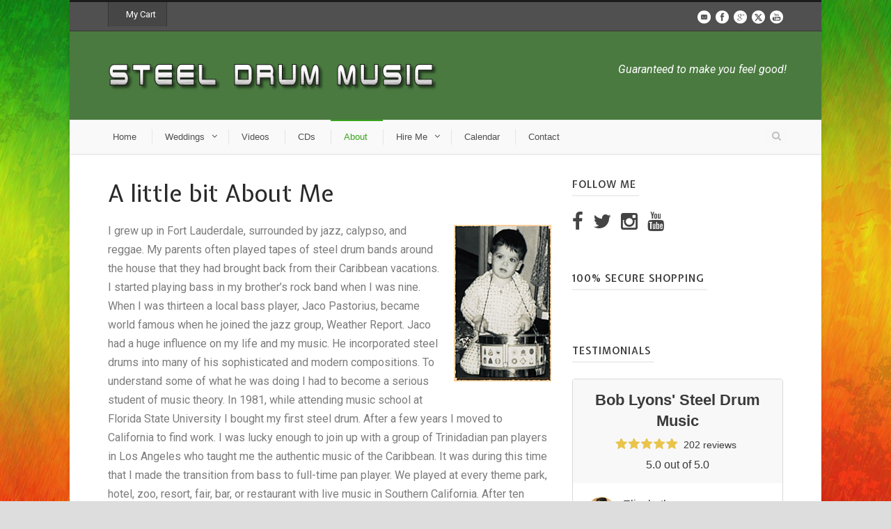

--- FILE ---
content_type: text/html; charset=UTF-8
request_url: https://steeldrummusic.net/about/
body_size: 14557
content:
<!DOCTYPE html>
<!--[if IE 7]><html class="ie ie7 ltie8 ltie9" lang="en"><![endif]-->
<!--[if IE 8]><html class="ie ie8 ltie9" lang="en"><![endif]-->
<!--[if !(IE 7) | !(IE 8)  ]><!-->
<html lang="en">
<!--<![endif]-->

<head>
	<meta charset="UTF-8" />
	<meta name="viewport" content="width=device-width" />
	<title>Steel Drum Music  About Me | Bob Lyons&#039; Steel Drum Music | Beach Weddings &amp; Parties</title>
	<link rel="pingback" href="https://steeldrummusic.net/xmlrpc.php" />
	
	<link href="https://fonts.googleapis.com/css?family=Lato:100,100i,200,200i,300,300i,400,400i,500,500i,600,600i,700,700i,800,800i,900,900i%7COpen+Sans:100,100i,200,200i,300,300i,400,400i,500,500i,600,600i,700,700i,800,800i,900,900i%7CIndie+Flower:100,100i,200,200i,300,300i,400,400i,500,500i,600,600i,700,700i,800,800i,900,900i%7COswald:100,100i,200,200i,300,300i,400,400i,500,500i,600,600i,700,700i,800,800i,900,900i" rel="stylesheet"><meta name='robots' content='index, follow, max-image-preview:large, max-snippet:-1, max-video-preview:-1' />

	<!-- This site is optimized with the Yoast SEO plugin v26.7 - https://yoast.com/wordpress/plugins/seo/ -->
	<meta name="description" content="Read a little bit about Bob Lyons, learn a little bit about steel drums, and check out recommended links to steel drum websites." />
	<link rel="canonical" href="https://steeldrummusic.net/about/" />
	<meta property="og:locale" content="en_US" />
	<meta property="og:type" content="article" />
	<meta property="og:title" content="About Me | Bob Lyons&#039; Steel Drum Music | Beach Weddings &amp; Parties" />
	<meta property="og:description" content="Read a little bit about Bob Lyons, learn a little bit about steel drums, and check out recommended links to steel drum websites." />
	<meta property="og:url" content="https://steeldrummusic.net/about/" />
	<meta property="og:site_name" content="Steel Drum Music" />
	<meta property="article:modified_time" content="2025-07-05T14:02:27+00:00" />
	<meta property="og:image" content="https://steeldrummusic.net/wp-content/uploads/2016/09/fb-og-about.jpg" />
	<meta property="og:image:width" content="1200" />
	<meta property="og:image:height" content="600" />
	<meta property="og:image:type" content="image/jpeg" />
	<meta name="twitter:card" content="summary_large_image" />
	<meta name="twitter:site" content="@steeldrummusic" />
	<meta name="twitter:label1" content="Est. reading time" />
	<meta name="twitter:data1" content="1 minute" />
	<script type="application/ld+json" class="yoast-schema-graph">{"@context":"https://schema.org","@graph":[{"@type":"WebPage","@id":"https://steeldrummusic.net/about/","url":"https://steeldrummusic.net/about/","name":"About Me | Bob Lyons' Steel Drum Music | Beach Weddings & Parties","isPartOf":{"@id":"https://steeldrummusic.net/#website"},"datePublished":"2016-06-14T23:26:13+00:00","dateModified":"2025-07-05T14:02:27+00:00","description":"Read a little bit about Bob Lyons, learn a little bit about steel drums, and check out recommended links to steel drum websites.","breadcrumb":{"@id":"https://steeldrummusic.net/about/#breadcrumb"},"inLanguage":"en","potentialAction":[{"@type":"ReadAction","target":["https://steeldrummusic.net/about/"]}]},{"@type":"BreadcrumbList","@id":"https://steeldrummusic.net/about/#breadcrumb","itemListElement":[{"@type":"ListItem","position":1,"name":"Home","item":"https://steeldrummusic.net/"},{"@type":"ListItem","position":2,"name":"About"}]},{"@type":"WebSite","@id":"https://steeldrummusic.net/#website","url":"https://steeldrummusic.net/","name":"Steel Drum Music","description":"Guaranteed to make you feel good!","publisher":{"@id":"https://steeldrummusic.net/#/schema/person/ce0a6b4b30324e3fe04948011551ecbc"},"potentialAction":[{"@type":"SearchAction","target":{"@type":"EntryPoint","urlTemplate":"https://steeldrummusic.net/?s={search_term_string}"},"query-input":{"@type":"PropertyValueSpecification","valueRequired":true,"valueName":"search_term_string"}}],"inLanguage":"en"},{"@type":["Person","Organization"],"@id":"https://steeldrummusic.net/#/schema/person/ce0a6b4b30324e3fe04948011551ecbc","name":"Bob Lyons","image":{"@type":"ImageObject","inLanguage":"en","@id":"https://steeldrummusic.net/#/schema/person/image/","url":"https://steeldrummusic.net/wp-content/uploads/2018/05/page-photos-gigs12b-2.jpg","contentUrl":"https://steeldrummusic.net/wp-content/uploads/2018/05/page-photos-gigs12b-2.jpg","width":2400,"height":1618,"caption":"Bob Lyons"},"logo":{"@id":"https://steeldrummusic.net/#/schema/person/image/"}}]}</script>
	<!-- / Yoast SEO plugin. -->


<link rel='dns-prefetch' href='//js.stripe.com' />
<link rel='dns-prefetch' href='//www.googletagmanager.com' />
<link rel='dns-prefetch' href='//checkout.stripe.com' />
<link rel='dns-prefetch' href='//fonts.googleapis.com' />
<link rel="alternate" type="application/rss+xml" title="Steel Drum Music &raquo; Feed" href="https://steeldrummusic.net/feed/" />
<link rel="alternate" type="application/rss+xml" title="Steel Drum Music &raquo; Comments Feed" href="https://steeldrummusic.net/comments/feed/" />
<link rel="alternate" title="oEmbed (JSON)" type="application/json+oembed" href="https://steeldrummusic.net/wp-json/oembed/1.0/embed?url=https%3A%2F%2Fsteeldrummusic.net%2Fabout%2F" />
<link rel="alternate" title="oEmbed (XML)" type="text/xml+oembed" href="https://steeldrummusic.net/wp-json/oembed/1.0/embed?url=https%3A%2F%2Fsteeldrummusic.net%2Fabout%2F&#038;format=xml" />
<style id='wp-img-auto-sizes-contain-inline-css' type='text/css'>
img:is([sizes=auto i],[sizes^="auto," i]){contain-intrinsic-size:3000px 1500px}
/*# sourceURL=wp-img-auto-sizes-contain-inline-css */
</style>
<link rel='stylesheet' id='layerslider-css' href='https://steeldrummusic.net/wp-content/plugins/LayerSlider/assets/static/layerslider/css/layerslider.css?ver=8.1.2' type='text/css' media='all' />
<style id='wp-emoji-styles-inline-css' type='text/css'>

	img.wp-smiley, img.emoji {
		display: inline !important;
		border: none !important;
		box-shadow: none !important;
		height: 1em !important;
		width: 1em !important;
		margin: 0 0.07em !important;
		vertical-align: -0.1em !important;
		background: none !important;
		padding: 0 !important;
	}
/*# sourceURL=wp-emoji-styles-inline-css */
</style>
<style id='wp-block-library-inline-css' type='text/css'>
:root{--wp-block-synced-color:#7a00df;--wp-block-synced-color--rgb:122,0,223;--wp-bound-block-color:var(--wp-block-synced-color);--wp-editor-canvas-background:#ddd;--wp-admin-theme-color:#007cba;--wp-admin-theme-color--rgb:0,124,186;--wp-admin-theme-color-darker-10:#006ba1;--wp-admin-theme-color-darker-10--rgb:0,107,160.5;--wp-admin-theme-color-darker-20:#005a87;--wp-admin-theme-color-darker-20--rgb:0,90,135;--wp-admin-border-width-focus:2px}@media (min-resolution:192dpi){:root{--wp-admin-border-width-focus:1.5px}}.wp-element-button{cursor:pointer}:root .has-very-light-gray-background-color{background-color:#eee}:root .has-very-dark-gray-background-color{background-color:#313131}:root .has-very-light-gray-color{color:#eee}:root .has-very-dark-gray-color{color:#313131}:root .has-vivid-green-cyan-to-vivid-cyan-blue-gradient-background{background:linear-gradient(135deg,#00d084,#0693e3)}:root .has-purple-crush-gradient-background{background:linear-gradient(135deg,#34e2e4,#4721fb 50%,#ab1dfe)}:root .has-hazy-dawn-gradient-background{background:linear-gradient(135deg,#faaca8,#dad0ec)}:root .has-subdued-olive-gradient-background{background:linear-gradient(135deg,#fafae1,#67a671)}:root .has-atomic-cream-gradient-background{background:linear-gradient(135deg,#fdd79a,#004a59)}:root .has-nightshade-gradient-background{background:linear-gradient(135deg,#330968,#31cdcf)}:root .has-midnight-gradient-background{background:linear-gradient(135deg,#020381,#2874fc)}:root{--wp--preset--font-size--normal:16px;--wp--preset--font-size--huge:42px}.has-regular-font-size{font-size:1em}.has-larger-font-size{font-size:2.625em}.has-normal-font-size{font-size:var(--wp--preset--font-size--normal)}.has-huge-font-size{font-size:var(--wp--preset--font-size--huge)}.has-text-align-center{text-align:center}.has-text-align-left{text-align:left}.has-text-align-right{text-align:right}.has-fit-text{white-space:nowrap!important}#end-resizable-editor-section{display:none}.aligncenter{clear:both}.items-justified-left{justify-content:flex-start}.items-justified-center{justify-content:center}.items-justified-right{justify-content:flex-end}.items-justified-space-between{justify-content:space-between}.screen-reader-text{border:0;clip-path:inset(50%);height:1px;margin:-1px;overflow:hidden;padding:0;position:absolute;width:1px;word-wrap:normal!important}.screen-reader-text:focus{background-color:#ddd;clip-path:none;color:#444;display:block;font-size:1em;height:auto;left:5px;line-height:normal;padding:15px 23px 14px;text-decoration:none;top:5px;width:auto;z-index:100000}html :where(.has-border-color){border-style:solid}html :where([style*=border-top-color]){border-top-style:solid}html :where([style*=border-right-color]){border-right-style:solid}html :where([style*=border-bottom-color]){border-bottom-style:solid}html :where([style*=border-left-color]){border-left-style:solid}html :where([style*=border-width]){border-style:solid}html :where([style*=border-top-width]){border-top-style:solid}html :where([style*=border-right-width]){border-right-style:solid}html :where([style*=border-bottom-width]){border-bottom-style:solid}html :where([style*=border-left-width]){border-left-style:solid}html :where(img[class*=wp-image-]){height:auto;max-width:100%}:where(figure){margin:0 0 1em}html :where(.is-position-sticky){--wp-admin--admin-bar--position-offset:var(--wp-admin--admin-bar--height,0px)}@media screen and (max-width:600px){html :where(.is-position-sticky){--wp-admin--admin-bar--position-offset:0px}}

/*# sourceURL=wp-block-library-inline-css */
</style><link rel='stylesheet' id='wc-blocks-style-css' href='https://steeldrummusic.net/wp-content/plugins/woocommerce/assets/client/blocks/wc-blocks.css?ver=wc-10.4.3' type='text/css' media='all' />
<style id='global-styles-inline-css' type='text/css'>
:root{--wp--preset--aspect-ratio--square: 1;--wp--preset--aspect-ratio--4-3: 4/3;--wp--preset--aspect-ratio--3-4: 3/4;--wp--preset--aspect-ratio--3-2: 3/2;--wp--preset--aspect-ratio--2-3: 2/3;--wp--preset--aspect-ratio--16-9: 16/9;--wp--preset--aspect-ratio--9-16: 9/16;--wp--preset--color--black: #000000;--wp--preset--color--cyan-bluish-gray: #abb8c3;--wp--preset--color--white: #ffffff;--wp--preset--color--pale-pink: #f78da7;--wp--preset--color--vivid-red: #cf2e2e;--wp--preset--color--luminous-vivid-orange: #ff6900;--wp--preset--color--luminous-vivid-amber: #fcb900;--wp--preset--color--light-green-cyan: #7bdcb5;--wp--preset--color--vivid-green-cyan: #00d084;--wp--preset--color--pale-cyan-blue: #8ed1fc;--wp--preset--color--vivid-cyan-blue: #0693e3;--wp--preset--color--vivid-purple: #9b51e0;--wp--preset--gradient--vivid-cyan-blue-to-vivid-purple: linear-gradient(135deg,rgb(6,147,227) 0%,rgb(155,81,224) 100%);--wp--preset--gradient--light-green-cyan-to-vivid-green-cyan: linear-gradient(135deg,rgb(122,220,180) 0%,rgb(0,208,130) 100%);--wp--preset--gradient--luminous-vivid-amber-to-luminous-vivid-orange: linear-gradient(135deg,rgb(252,185,0) 0%,rgb(255,105,0) 100%);--wp--preset--gradient--luminous-vivid-orange-to-vivid-red: linear-gradient(135deg,rgb(255,105,0) 0%,rgb(207,46,46) 100%);--wp--preset--gradient--very-light-gray-to-cyan-bluish-gray: linear-gradient(135deg,rgb(238,238,238) 0%,rgb(169,184,195) 100%);--wp--preset--gradient--cool-to-warm-spectrum: linear-gradient(135deg,rgb(74,234,220) 0%,rgb(151,120,209) 20%,rgb(207,42,186) 40%,rgb(238,44,130) 60%,rgb(251,105,98) 80%,rgb(254,248,76) 100%);--wp--preset--gradient--blush-light-purple: linear-gradient(135deg,rgb(255,206,236) 0%,rgb(152,150,240) 100%);--wp--preset--gradient--blush-bordeaux: linear-gradient(135deg,rgb(254,205,165) 0%,rgb(254,45,45) 50%,rgb(107,0,62) 100%);--wp--preset--gradient--luminous-dusk: linear-gradient(135deg,rgb(255,203,112) 0%,rgb(199,81,192) 50%,rgb(65,88,208) 100%);--wp--preset--gradient--pale-ocean: linear-gradient(135deg,rgb(255,245,203) 0%,rgb(182,227,212) 50%,rgb(51,167,181) 100%);--wp--preset--gradient--electric-grass: linear-gradient(135deg,rgb(202,248,128) 0%,rgb(113,206,126) 100%);--wp--preset--gradient--midnight: linear-gradient(135deg,rgb(2,3,129) 0%,rgb(40,116,252) 100%);--wp--preset--font-size--small: 13px;--wp--preset--font-size--medium: 20px;--wp--preset--font-size--large: 36px;--wp--preset--font-size--x-large: 42px;--wp--preset--spacing--20: 0.44rem;--wp--preset--spacing--30: 0.67rem;--wp--preset--spacing--40: 1rem;--wp--preset--spacing--50: 1.5rem;--wp--preset--spacing--60: 2.25rem;--wp--preset--spacing--70: 3.38rem;--wp--preset--spacing--80: 5.06rem;--wp--preset--shadow--natural: 6px 6px 9px rgba(0, 0, 0, 0.2);--wp--preset--shadow--deep: 12px 12px 50px rgba(0, 0, 0, 0.4);--wp--preset--shadow--sharp: 6px 6px 0px rgba(0, 0, 0, 0.2);--wp--preset--shadow--outlined: 6px 6px 0px -3px rgb(255, 255, 255), 6px 6px rgb(0, 0, 0);--wp--preset--shadow--crisp: 6px 6px 0px rgb(0, 0, 0);}:where(.is-layout-flex){gap: 0.5em;}:where(.is-layout-grid){gap: 0.5em;}body .is-layout-flex{display: flex;}.is-layout-flex{flex-wrap: wrap;align-items: center;}.is-layout-flex > :is(*, div){margin: 0;}body .is-layout-grid{display: grid;}.is-layout-grid > :is(*, div){margin: 0;}:where(.wp-block-columns.is-layout-flex){gap: 2em;}:where(.wp-block-columns.is-layout-grid){gap: 2em;}:where(.wp-block-post-template.is-layout-flex){gap: 1.25em;}:where(.wp-block-post-template.is-layout-grid){gap: 1.25em;}.has-black-color{color: var(--wp--preset--color--black) !important;}.has-cyan-bluish-gray-color{color: var(--wp--preset--color--cyan-bluish-gray) !important;}.has-white-color{color: var(--wp--preset--color--white) !important;}.has-pale-pink-color{color: var(--wp--preset--color--pale-pink) !important;}.has-vivid-red-color{color: var(--wp--preset--color--vivid-red) !important;}.has-luminous-vivid-orange-color{color: var(--wp--preset--color--luminous-vivid-orange) !important;}.has-luminous-vivid-amber-color{color: var(--wp--preset--color--luminous-vivid-amber) !important;}.has-light-green-cyan-color{color: var(--wp--preset--color--light-green-cyan) !important;}.has-vivid-green-cyan-color{color: var(--wp--preset--color--vivid-green-cyan) !important;}.has-pale-cyan-blue-color{color: var(--wp--preset--color--pale-cyan-blue) !important;}.has-vivid-cyan-blue-color{color: var(--wp--preset--color--vivid-cyan-blue) !important;}.has-vivid-purple-color{color: var(--wp--preset--color--vivid-purple) !important;}.has-black-background-color{background-color: var(--wp--preset--color--black) !important;}.has-cyan-bluish-gray-background-color{background-color: var(--wp--preset--color--cyan-bluish-gray) !important;}.has-white-background-color{background-color: var(--wp--preset--color--white) !important;}.has-pale-pink-background-color{background-color: var(--wp--preset--color--pale-pink) !important;}.has-vivid-red-background-color{background-color: var(--wp--preset--color--vivid-red) !important;}.has-luminous-vivid-orange-background-color{background-color: var(--wp--preset--color--luminous-vivid-orange) !important;}.has-luminous-vivid-amber-background-color{background-color: var(--wp--preset--color--luminous-vivid-amber) !important;}.has-light-green-cyan-background-color{background-color: var(--wp--preset--color--light-green-cyan) !important;}.has-vivid-green-cyan-background-color{background-color: var(--wp--preset--color--vivid-green-cyan) !important;}.has-pale-cyan-blue-background-color{background-color: var(--wp--preset--color--pale-cyan-blue) !important;}.has-vivid-cyan-blue-background-color{background-color: var(--wp--preset--color--vivid-cyan-blue) !important;}.has-vivid-purple-background-color{background-color: var(--wp--preset--color--vivid-purple) !important;}.has-black-border-color{border-color: var(--wp--preset--color--black) !important;}.has-cyan-bluish-gray-border-color{border-color: var(--wp--preset--color--cyan-bluish-gray) !important;}.has-white-border-color{border-color: var(--wp--preset--color--white) !important;}.has-pale-pink-border-color{border-color: var(--wp--preset--color--pale-pink) !important;}.has-vivid-red-border-color{border-color: var(--wp--preset--color--vivid-red) !important;}.has-luminous-vivid-orange-border-color{border-color: var(--wp--preset--color--luminous-vivid-orange) !important;}.has-luminous-vivid-amber-border-color{border-color: var(--wp--preset--color--luminous-vivid-amber) !important;}.has-light-green-cyan-border-color{border-color: var(--wp--preset--color--light-green-cyan) !important;}.has-vivid-green-cyan-border-color{border-color: var(--wp--preset--color--vivid-green-cyan) !important;}.has-pale-cyan-blue-border-color{border-color: var(--wp--preset--color--pale-cyan-blue) !important;}.has-vivid-cyan-blue-border-color{border-color: var(--wp--preset--color--vivid-cyan-blue) !important;}.has-vivid-purple-border-color{border-color: var(--wp--preset--color--vivid-purple) !important;}.has-vivid-cyan-blue-to-vivid-purple-gradient-background{background: var(--wp--preset--gradient--vivid-cyan-blue-to-vivid-purple) !important;}.has-light-green-cyan-to-vivid-green-cyan-gradient-background{background: var(--wp--preset--gradient--light-green-cyan-to-vivid-green-cyan) !important;}.has-luminous-vivid-amber-to-luminous-vivid-orange-gradient-background{background: var(--wp--preset--gradient--luminous-vivid-amber-to-luminous-vivid-orange) !important;}.has-luminous-vivid-orange-to-vivid-red-gradient-background{background: var(--wp--preset--gradient--luminous-vivid-orange-to-vivid-red) !important;}.has-very-light-gray-to-cyan-bluish-gray-gradient-background{background: var(--wp--preset--gradient--very-light-gray-to-cyan-bluish-gray) !important;}.has-cool-to-warm-spectrum-gradient-background{background: var(--wp--preset--gradient--cool-to-warm-spectrum) !important;}.has-blush-light-purple-gradient-background{background: var(--wp--preset--gradient--blush-light-purple) !important;}.has-blush-bordeaux-gradient-background{background: var(--wp--preset--gradient--blush-bordeaux) !important;}.has-luminous-dusk-gradient-background{background: var(--wp--preset--gradient--luminous-dusk) !important;}.has-pale-ocean-gradient-background{background: var(--wp--preset--gradient--pale-ocean) !important;}.has-electric-grass-gradient-background{background: var(--wp--preset--gradient--electric-grass) !important;}.has-midnight-gradient-background{background: var(--wp--preset--gradient--midnight) !important;}.has-small-font-size{font-size: var(--wp--preset--font-size--small) !important;}.has-medium-font-size{font-size: var(--wp--preset--font-size--medium) !important;}.has-large-font-size{font-size: var(--wp--preset--font-size--large) !important;}.has-x-large-font-size{font-size: var(--wp--preset--font-size--x-large) !important;}
/*# sourceURL=global-styles-inline-css */
</style>

<style id='classic-theme-styles-inline-css' type='text/css'>
/*! This file is auto-generated */
.wp-block-button__link{color:#fff;background-color:#32373c;border-radius:9999px;box-shadow:none;text-decoration:none;padding:calc(.667em + 2px) calc(1.333em + 2px);font-size:1.125em}.wp-block-file__button{background:#32373c;color:#fff;text-decoration:none}
/*# sourceURL=/wp-includes/css/classic-themes.min.css */
</style>
<link rel='stylesheet' id='woocommerce-layout-css' href='https://steeldrummusic.net/wp-content/plugins/woocommerce/assets/css/woocommerce-layout.css?ver=10.4.3' type='text/css' media='all' />
<link rel='stylesheet' id='woocommerce-smallscreen-css' href='https://steeldrummusic.net/wp-content/plugins/woocommerce/assets/css/woocommerce-smallscreen.css?ver=10.4.3' type='text/css' media='only screen and (max-width: 768px)' />
<link rel='stylesheet' id='woocommerce-general-css' href='https://steeldrummusic.net/wp-content/plugins/woocommerce/assets/css/woocommerce.css?ver=10.4.3' type='text/css' media='all' />
<style id='woocommerce-inline-inline-css' type='text/css'>
.woocommerce form .form-row .required { visibility: visible; }
/*# sourceURL=woocommerce-inline-inline-css */
</style>
<link rel='stylesheet' id='stripe-checkout-button-css' href='https://checkout.stripe.com/v3/checkout/button.css' type='text/css' media='all' />
<link rel='stylesheet' id='simpay-public-css' href='https://steeldrummusic.net/wp-content/plugins/wp-simple-pay-pro-3/includes/core/assets/css/simpay-public.min.css?ver=4.16.1' type='text/css' media='all' />
<link rel='stylesheet' id='simpay-public-pro-css' href='https://steeldrummusic.net/wp-content/plugins/wp-simple-pay-pro-3/includes/pro/assets/css/simpay-public-pro.min.css?ver=4.16.1' type='text/css' media='all' />
<link rel='stylesheet' id='style-css' href='https://steeldrummusic.net/wp-content/themes/flawless/style.css?ver=6.9' type='text/css' media='all' />
<link rel='stylesheet' id='Expletus-Sans-google-font-css' href='https://fonts.googleapis.com/css?family=Expletus+Sans%3Aregular%2Citalic%2C500%2C500italic%2C600%2C600italic%2C700%2C700italic&#038;subset=latin&#038;ver=6.9' type='text/css' media='all' />
<link rel='stylesheet' id='Roboto-google-font-css' href='https://fonts.googleapis.com/css?family=Roboto%3A100%2C100italic%2C300%2C300italic%2Cregular%2Citalic%2C500%2C500italic%2C700%2C700italic%2C900%2C900italic&#038;subset=greek%2Ccyrillic-ext%2Ccyrillic%2Clatin%2Clatin-ext%2Cvietnamese%2Cgreek-ext&#038;ver=6.9' type='text/css' media='all' />
<link rel='stylesheet' id='superfish-css' href='https://steeldrummusic.net/wp-content/themes/flawless/plugins/superfish/css/superfish.css?ver=6.9' type='text/css' media='all' />
<link rel='stylesheet' id='dlmenu-css' href='https://steeldrummusic.net/wp-content/themes/flawless/plugins/dl-menu/component.css?ver=6.9' type='text/css' media='all' />
<link rel='stylesheet' id='font-awesome-css' href='https://steeldrummusic.net/wp-content/themes/flawless/plugins/font-awesome-new/css/font-awesome.min.css?ver=6.9' type='text/css' media='all' />
<link rel='stylesheet' id='jquery-fancybox-css' href='https://steeldrummusic.net/wp-content/themes/flawless/plugins/fancybox/jquery.fancybox.css?ver=6.9' type='text/css' media='all' />
<link rel='stylesheet' id='goodlayers-flexslider-css' href='https://steeldrummusic.net/wp-content/themes/flawless/plugins/flexslider/flexslider.css?ver=6.9' type='text/css' media='all' />
<link rel='stylesheet' id='style-responsive-css' href='https://steeldrummusic.net/wp-content/themes/flawless/stylesheet/style-responsive.css?ver=6.9' type='text/css' media='all' />
<link rel='stylesheet' id='style-custom-css' href='https://steeldrummusic.net/wp-content/themes/flawless/stylesheet/style-custom.css?ver=6.9' type='text/css' media='all' />
<link rel='stylesheet' id='gdlr-woo-style-css' href='https://steeldrummusic.net/wp-content/themes/flawless/stylesheet/gdlr-woocommerce.css?ver=6.9' type='text/css' media='all' />
<link rel='stylesheet' id='__EPYT__style-css' href='https://steeldrummusic.net/wp-content/plugins/youtube-embed-plus-pro/styles/ytprefs.min.css?ver=14.2.4' type='text/css' media='all' />
<style id='__EPYT__style-inline-css' type='text/css'>

                .epyt-gallery-thumb {
                        width: 33.333%;
                }
                
/*# sourceURL=__EPYT__style-inline-css */
</style>
<link rel='stylesheet' id='__disptype__-css' href='https://steeldrummusic.net/wp-content/plugins/youtube-embed-plus-pro/scripts/lity.min.css?ver=14.2.4' type='text/css' media='all' />
<link rel='stylesheet' id='__dyntype__-css' href='https://steeldrummusic.net/wp-content/plugins/youtube-embed-plus-pro/scripts/embdyn.min.css?ver=14.2.4' type='text/css' media='all' />
<script type="text/javascript" src="https://steeldrummusic.net/wp-includes/js/jquery/jquery.min.js?ver=3.7.1" id="jquery-core-js"></script>
<script type="text/javascript" src="https://steeldrummusic.net/wp-includes/js/jquery/jquery-migrate.min.js?ver=3.4.1" id="jquery-migrate-js"></script>
<script type="text/javascript" id="layerslider-utils-js-extra">
/* <![CDATA[ */
var LS_Meta = {"v":"8.1.2","fixGSAP":"1"};
//# sourceURL=layerslider-utils-js-extra
/* ]]> */
</script>
<script type="text/javascript" src="https://steeldrummusic.net/wp-content/plugins/LayerSlider/assets/static/layerslider/js/layerslider.utils.js?ver=8.1.2" id="layerslider-utils-js"></script>
<script type="text/javascript" src="https://steeldrummusic.net/wp-content/plugins/LayerSlider/assets/static/layerslider/js/layerslider.kreaturamedia.jquery.js?ver=8.1.2" id="layerslider-js"></script>
<script type="text/javascript" src="https://steeldrummusic.net/wp-content/plugins/LayerSlider/assets/static/layerslider/js/layerslider.transitions.js?ver=8.1.2" id="layerslider-transitions-js"></script>
<script type="text/javascript" src="https://steeldrummusic.net/wp-content/plugins/woocommerce/assets/js/jquery-blockui/jquery.blockUI.min.js?ver=2.7.0-wc.10.4.3" id="wc-jquery-blockui-js" data-wp-strategy="defer"></script>
<script type="text/javascript" id="wc-add-to-cart-js-extra">
/* <![CDATA[ */
var wc_add_to_cart_params = {"ajax_url":"/wp-admin/admin-ajax.php","wc_ajax_url":"/?wc-ajax=%%endpoint%%","i18n_view_cart":"View cart","cart_url":"https://steeldrummusic.net/cart/","is_cart":"","cart_redirect_after_add":"no"};
//# sourceURL=wc-add-to-cart-js-extra
/* ]]> */
</script>
<script type="text/javascript" src="https://steeldrummusic.net/wp-content/plugins/woocommerce/assets/js/frontend/add-to-cart.min.js?ver=10.4.3" id="wc-add-to-cart-js" defer="defer" data-wp-strategy="defer"></script>
<script type="text/javascript" src="https://steeldrummusic.net/wp-content/plugins/woocommerce/assets/js/js-cookie/js.cookie.min.js?ver=2.1.4-wc.10.4.3" id="wc-js-cookie-js" data-wp-strategy="defer"></script>

<!-- Google tag (gtag.js) snippet added by Site Kit -->
<!-- Google Analytics snippet added by Site Kit -->
<script type="text/javascript" src="https://www.googletagmanager.com/gtag/js?id=GT-MBHWJKK" id="google_gtagjs-js" async></script>
<script type="text/javascript" id="google_gtagjs-js-after">
/* <![CDATA[ */
window.dataLayer = window.dataLayer || [];function gtag(){dataLayer.push(arguments);}
gtag("set","linker",{"domains":["steeldrummusic.net"]});
gtag("js", new Date());
gtag("set", "developer_id.dZTNiMT", true);
gtag("config", "GT-MBHWJKK");
 window._googlesitekit = window._googlesitekit || {}; window._googlesitekit.throttledEvents = []; window._googlesitekit.gtagEvent = (name, data) => { var key = JSON.stringify( { name, data } ); if ( !! window._googlesitekit.throttledEvents[ key ] ) { return; } window._googlesitekit.throttledEvents[ key ] = true; setTimeout( () => { delete window._googlesitekit.throttledEvents[ key ]; }, 5 ); gtag( "event", name, { ...data, event_source: "site-kit" } ); }; 
//# sourceURL=google_gtagjs-js-after
/* ]]> */
</script>
<script type="text/javascript" src="https://steeldrummusic.net/wp-content/plugins/youtube-embed-plus-pro/scripts/lity.min.js?ver=14.2.4" id="__dispload__-js"></script>
<script type="text/javascript" id="__ytprefs__-js-extra">
/* <![CDATA[ */
var _EPYT_ = {"ajaxurl":"https://steeldrummusic.net/wp-admin/admin-ajax.php","security":"cf3c0089da","gallery_scrolloffset":"20","eppathtoscripts":"https://steeldrummusic.net/wp-content/plugins/youtube-embed-plus-pro/scripts/","eppath":"https://steeldrummusic.net/wp-content/plugins/youtube-embed-plus-pro/","epresponsiveselector":"[\"iframe.__youtube_prefs__\",\"iframe[src*='youtube.com']\",\"iframe[src*='youtube-nocookie.com']\",\"iframe[data-ep-src*='youtube.com']\",\"iframe[data-ep-src*='youtube-nocookie.com']\",\"iframe[data-ep-gallerysrc*='youtube.com']\"]","epdovol":"1","version":"14.2.4","evselector":"iframe.__youtube_prefs__[src], iframe[src*=\"youtube.com/embed/\"], iframe[src*=\"youtube-nocookie.com/embed/\"]","ajax_compat":"","maxres_facade":"eager","ytapi_load":"light","pause_others":"","stopMobileBuffer":"1","facade_mode":"","not_live_on_channel":"","not_live_showtime":"180","dshpre":"1"};
//# sourceURL=__ytprefs__-js-extra
/* ]]> */
</script>
<script type="text/javascript" src="https://steeldrummusic.net/wp-content/plugins/youtube-embed-plus-pro/scripts/ytprefs.min.js?ver=14.2.4" id="__ytprefs__-js"></script>
<script type="text/javascript" src="https://steeldrummusic.net/wp-content/plugins/youtube-embed-plus-pro/scripts/embdyn.min.js?ver=14.2.4" id="__dynload__-js"></script>
<meta name="generator" content="Powered by LayerSlider 8.1.2 - Build Heros, Sliders, and Popups. Create Animations and Beautiful, Rich Web Content as Easy as Never Before on WordPress." />
<!-- LayerSlider updates and docs at: https://layerslider.com -->
<link rel="https://api.w.org/" href="https://steeldrummusic.net/wp-json/" /><link rel="alternate" title="JSON" type="application/json" href="https://steeldrummusic.net/wp-json/wp/v2/pages/176" /><link rel="EditURI" type="application/rsd+xml" title="RSD" href="https://steeldrummusic.net/xmlrpc.php?rsd" />
<link rel='shortlink' href='https://steeldrummusic.net/?p=176' />
<meta name="generator" content="Site Kit by Google 1.170.0" /><meta name="viewport" content="width=device-width, minimum-scale=1" /><link rel="shortcut icon" href="https://steeldrummusic.net/wp-content/uploads/2016/08/cropped-favicon.png" type="image/x-icon" /><!-- load the script for older ie version -->
<!--[if lt IE 9]>
<script src="https://steeldrummusic.net/wp-content/themes/flawless/javascript/html5.js" type="text/javascript"></script>
<script src="https://steeldrummusic.net/wp-content/themes/flawless/plugins/easy-pie-chart/excanvas.js" type="text/javascript"></script>
<![endif]-->
	<noscript><style>.woocommerce-product-gallery{ opacity: 1 !important; }</style></noscript>
	<link rel="icon" href="https://steeldrummusic.net/wp-content/uploads/2016/08/cropped-favicon-32x32.png" sizes="32x32" />
<link rel="icon" href="https://steeldrummusic.net/wp-content/uploads/2016/08/cropped-favicon-192x192.png" sizes="192x192" />
<link rel="apple-touch-icon" href="https://steeldrummusic.net/wp-content/uploads/2016/08/cropped-favicon-180x180.png" />
<meta name="msapplication-TileImage" content="https://steeldrummusic.net/wp-content/uploads/2016/08/cropped-favicon-270x270.png" />
<link rel='stylesheet' id='wc-stripe-blocks-checkout-style-css' href='https://steeldrummusic.net/wp-content/plugins/woocommerce-gateway-stripe/build/upe-blocks.css?ver=5149cca93b0373758856' type='text/css' media='all' />
<link rel='stylesheet' id='su-shortcodes-css' href='https://steeldrummusic.net/wp-content/plugins/shortcodes-ultimate/includes/css/shortcodes.css?ver=7.4.8' type='text/css' media='all' />
</head>

<body class="wp-singular page-template-default page page-id-176 wp-theme-flawless theme-flawless woocommerce-no-js">
<img class="gdlr-full-boxed-background" src="https://steeldrummusic.net/wp-content/uploads/2016/06/bg-global5b.jpg" alt="" /><div class="body-wrapper gdlr-boxed-style">
		<header class="gdlr-header-wrapper gdlr-header-style-2 float-menu">

		<!-- top navigation -->
				<div class="top-navigation-wrapper">
			<div class="top-navigation-container container">
				<div class="top-navigation-left">
					<ul class="gdlr-top-menu sf-menu" id="gdlr-top-navigation" >
						<li class="gdlr-mega-menu">
	<a href="#"><i class="icon-shopping-cart"></i>My Cart</a>
	<div class="sf-mega">
		<div class="sf-mega-section gdlr-woocommerce-cart">
			<div class="sub-menu-item">
				<span class="head"><i class="fa fa-shopping-cart"></i>Items: </span><span class="gdlr-cart-item-count">0</span>			</div>
			<div class="sub-menu-item">
				<span class="head"><i class="fa fa-money"></i>Subtotal: </span><span class="gdlr-cart-sum-amount"><span class="woocommerce-Price-amount amount"><bdi><span class="woocommerce-Price-currencySymbol">&#36;</span>0.00</bdi></span></span>			</div>
			<div class="sub-menu-item">
				<a class="gdlr-button" href="https://steeldrummusic.net/cart/" >
					View Cart				</a>
				<a class="gdlr-button" href="https://steeldrummusic.net/checkout/" >
					Check Out				</a>
			</div>
		</div>
	</div>
</li>
					</ul>

				</div>
				<div class="top-navigation-right">
					<div class="top-navigation-right-text">
											</div>
					<div class="top-social-wrapper">
						<div class="social-icon">
<a href="mailto:bob@steeldrummusic.net" target="_blank" >
<img width="32" height="32" src="https://steeldrummusic.net/wp-content/themes/flawless/images/light/social-icon/email.png" alt="Email" />
</a>
</div>
<div class="social-icon">
<a href="https://www.facebook.com/Florida-Keys-Steel-Drum-Weddings-74217013993/" target="_blank" >
<img width="32" height="32" src="https://steeldrummusic.net/wp-content/themes/flawless/images/light/social-icon/facebook.png" alt="Facebook" />
</a>
</div>
<div class="social-icon">
<a href="https://plus.google.com/+SteelDrumMusic" target="_blank" >
<img width="32" height="32" src="https://steeldrummusic.net/wp-content/themes/flawless/images/light/social-icon/google-plus.png" alt="Google Plus" />
</a>
</div>
<div class="social-icon">
<a href="https://twitter.com/steeldrummusic" target="_blank" >
<img width="32" height="32" src="https://steeldrummusic.net/wp-content/themes/flawless/images/light/social-icon/twitter.png" alt="Twitter" />
</a>
</div>
<div class="social-icon">
<a href="https://www.youtube.com/SteelDrumMusic" target="_blank" >
<img width="32" height="32" src="https://steeldrummusic.net/wp-content/themes/flawless/images/light/social-icon/youtube.png" alt="Youtube" />
</a>
</div>
					</div>
				</div>
				<div class="clear"></div>
			</div>
		</div>
				
		<div class="gdlr-header-substitute">
			<div class="gdlr-header-inner">
				<div class="gdlr-header-container container">
					<!-- logo -->
					<div class="gdlr-logo">
												<a href="https://steeldrummusic.net" >
							<img src="https://steeldrummusic.net/wp-content/uploads/2016/07/Logo-3c.png" alt="" width="536" height="81" />						
						</a>
											</div>

					<div class="gdlr-logo-right-text"><p><em>Guaranteed to make you feel good!</em></p>
</div><div class="gdlr-responsive-navigation dl-menuwrapper" id="gdlr-responsive-navigation" ><button class="dl-trigger">Open Menu</button><ul id="menu-primary-menu" class="dl-menu gdlr-main-mobile-menu"><li id="menu-item-2398" class="menu-item menu-item-type-post_type menu-item-object-page menu-item-home menu-item-2398"><a href="https://steeldrummusic.net/" title="Bob Lyons&#8217; Steel Drum Music">Home</a></li>
<li id="menu-item-173" class="menu-item menu-item-type-post_type menu-item-object-page menu-item-has-children menu-item-173"><a href="https://steeldrummusic.net/weddings/" title="Tropical beach weddings in South Florida and the Florida Keys">Weddings</a>
<ul class="dl-submenu">
	<li id="menu-item-2944" class="menu-item menu-item-type-post_type menu-item-object-page menu-item-2944"><a href="https://steeldrummusic.net/wedding-videos/" title="Including wedding classics such as Pachelbel&#8217;s Canon, The Bridal Chorus (Here Comes The Bride), Trumpet Voluntary, Wedding March, Hawaiian Wedding Song and more.">Wedding Videos</a></li>
	<li id="menu-item-169" class="menu-item menu-item-type-post_type menu-item-object-page menu-item-169"><a href="https://steeldrummusic.net/links/" title="Photographers, Caterers, Coordinators, Videographer, DJ&#8217;s MC&#8217;s, Officiates, Bands, and Venues">Wedding Resources</a></li>
</ul>
</li>
<li id="menu-item-171" class="menu-item menu-item-type-post_type menu-item-object-page menu-item-171"><a href="https://steeldrummusic.net/videos/" title="Including songs by Bob Marley, Jimmy Buffett, Harry Belafonte, Jason Mraz, UB40, Johnny Nash, and more.">Videos</a></li>
<li id="menu-item-2761" class="menu-item menu-item-type-post_type menu-item-object-post menu-item-2761"><a href="https://steeldrummusic.net/cds/" title="Steel Drum Music CD/MP3 Store">CDs</a></li>
<li id="menu-item-183" class="menu-item menu-item-type-post_type menu-item-object-page current-menu-item page_item page-item-176 current_page_item menu-item-183"><a href="https://steeldrummusic.net/about/" aria-current="page" title="About Bob Lyons&#8217; Steel Drum Music">About</a></li>
<li id="menu-item-170" class="menu-item menu-item-type-post_type menu-item-object-page menu-item-has-children menu-item-170"><a href="https://steeldrummusic.net/hire-me/" title="Hire Bob Lyons&#8217; Steel Drum Music">Hire Me</a>
<ul class="dl-submenu">
	<li id="menu-item-3753" class="menu-item menu-item-type-post_type menu-item-object-page menu-item-3753"><a href="https://steeldrummusic.net/payments/" title="Make a deposit or pay for a performance securely online.">Pay Me</a></li>
</ul>
</li>
<li id="menu-item-168" class="menu-item menu-item-type-post_type menu-item-object-page menu-item-168"><a href="https://steeldrummusic.net/calendar/" title="Gig Calendar">Calendar</a></li>
<li id="menu-item-22" class="menu-item menu-item-type-post_type menu-item-object-page menu-item-22"><a href="https://steeldrummusic.net/contact/" title="Contact Bob Lyons&#8217; Steel Drum Music">Contact</a></li>
</ul></div>					
					<div class="clear"></div>
				</div>
			</div>
		</div>
		
		<div class="gdlr-navigation-substitute"><div class="gdlr-navigation-wrapper gdlr-style-2"><div class="gdlr-navigation-container container"><div class="gdlr-navigation-slide-bar"></div><nav class="gdlr-navigation" id="gdlr-main-navigation" role="navigation"><ul id="menu-primary-menu-1" class="sf-menu gdlr-main-menu"><li  class="menu-item menu-item-type-post_type menu-item-object-page menu-item-home menu-item-2398menu-item menu-item-type-post_type menu-item-object-page menu-item-home menu-item-2398 gdlr-normal-menu"><a title="Bob Lyons&#8217; Steel Drum Music" href="https://steeldrummusic.net/">Home</a></li>
<li  class="menu-item menu-item-type-post_type menu-item-object-page menu-item-has-children menu-item-173menu-item menu-item-type-post_type menu-item-object-page menu-item-has-children menu-item-173 gdlr-normal-menu"><a title="Tropical beach weddings in South Florida and the Florida Keys" href="https://steeldrummusic.net/weddings/">Weddings</a>
<ul class="sub-menu">
	<li  class="menu-item menu-item-type-post_type menu-item-object-page menu-item-2944"><a title="Including wedding classics such as Pachelbel&#8217;s Canon, The Bridal Chorus (Here Comes The Bride), Trumpet Voluntary, Wedding March, Hawaiian Wedding Song and more." href="https://steeldrummusic.net/wedding-videos/"><i class="fa fa-youtube-play"></i>Wedding Videos</a></li>
	<li  class="menu-item menu-item-type-post_type menu-item-object-page menu-item-169"><a title="Photographers, Caterers, Coordinators, Videographer, DJ&#8217;s MC&#8217;s, Officiates, Bands, and Venues" href="https://steeldrummusic.net/links/"><i class="fa fa-link"></i>Wedding Resources</a></li>
</ul>
</li>
<li  class="menu-item menu-item-type-post_type menu-item-object-page menu-item-171menu-item menu-item-type-post_type menu-item-object-page menu-item-171 gdlr-normal-menu"><a title="Including songs by Bob Marley, Jimmy Buffett, Harry Belafonte, Jason Mraz, UB40, Johnny Nash, and more." href="https://steeldrummusic.net/videos/">Videos</a></li>
<li  class="menu-item menu-item-type-post_type menu-item-object-post menu-item-2761menu-item menu-item-type-post_type menu-item-object-post menu-item-2761 gdlr-normal-menu"><a title="Steel Drum Music CD/MP3 Store" href="https://steeldrummusic.net/cds/">CDs</a></li>
<li  class="menu-item menu-item-type-post_type menu-item-object-page current-menu-item page_item page-item-176 current_page_item menu-item-183menu-item menu-item-type-post_type menu-item-object-page current-menu-item page_item page-item-176 current_page_item menu-item-183 gdlr-normal-menu"><a title="About Bob Lyons&#8217; Steel Drum Music" href="https://steeldrummusic.net/about/">About</a></li>
<li  class="menu-item menu-item-type-post_type menu-item-object-page menu-item-has-children menu-item-170menu-item menu-item-type-post_type menu-item-object-page menu-item-has-children menu-item-170 gdlr-normal-menu"><a title="Hire Bob Lyons&#8217; Steel Drum Music" href="https://steeldrummusic.net/hire-me/">Hire Me</a>
<ul class="sub-menu">
	<li  class="menu-item menu-item-type-post_type menu-item-object-page menu-item-3753"><a title="Make a deposit or pay for a performance securely online." href="https://steeldrummusic.net/payments/">Pay Me</a></li>
</ul>
</li>
<li  class="menu-item menu-item-type-post_type menu-item-object-page menu-item-168menu-item menu-item-type-post_type menu-item-object-page menu-item-168 gdlr-normal-menu"><a title="Gig Calendar" href="https://steeldrummusic.net/calendar/">Calendar</a></li>
<li  class="menu-item menu-item-type-post_type menu-item-object-page menu-item-22menu-item menu-item-type-post_type menu-item-object-page menu-item-22 gdlr-normal-menu"><a title="Contact Bob Lyons&#8217; Steel Drum Music" href="https://steeldrummusic.net/contact/">Contact</a></li>
</ul><div class="gdlr-nav-search-form-button" id="gdlr-nav-search-form-button"><i class="fa fa-search"></i></div></nav><div class="clear"></div></div></div></div>		<div class="clear"></div>
				<div class="gdlr-nav-search-form" id="gdlr-nav-search-form">
			<div class="gdlr-nav-search-container container"> 
			<form method="get" action="https://steeldrummusic.net">
				<i class="icon-search"></i>
				<input type="submit" id="searchsubmit" class="style-2" value="">
				<div class="search-text" id="search-text">
					<input type="text" value="" name="s" id="s" autocomplete="off" data-default="Type keywords..." >
				</div>
				<div class="clear"></div>
			</form>
			</div>
		</div>	
		
		<!-- is search -->	</header>
		<div class="content-wrapper">
	<div class="gdlr-content">

		<!-- Above Sidebar Section-->
						
		<!-- Sidebar With Content Section-->
					<div class="with-sidebar-wrapper">
				<div class="with-sidebar-container container">
					<div class="with-sidebar-left eight columns">
						<div class="with-sidebar-content twelve columns">
							<section id="content-section-1" ><div class="section-container container"><div class="gdlr-item gdlr-content-item" ><h1>A little bit About Me</h1>
<p><a href="https://steeldrummusic.net/wp-content/uploads/2016/06/bl-child.jpg"><img class="alignright wp-image-179 size-full" title="Bob Lyons" src="https://steeldrummusic.net/wp-content/uploads/2016/06/bl-child.jpg" alt="A very young Bob Lyons " width="140" height="225" /></a>I grew up in Fort Lauderdale, surrounded by jazz, calypso, and reggae. My parents often played tapes of steel drum bands around the house that they had brought back from their Caribbean vacations. I started playing bass in my brother&#8217;s rock band when I was nine. When I was thirteen a local bass player, Jaco Pastorius, became world famous when he joined the jazz group, Weather Report. Jaco had a huge influence on my life and my music. He incorporated steel drums into many of his sophisticated and modern compositions. To understand some of what he was doing I had to become a serious student of music theory. In 1981, while attending music school at Florida State University I bought my first steel drum. After a few years I moved to California to find work. I was lucky enough to join up with a group of Trinidadian pan players in Los Angeles who taught me the authentic music of the Caribbean. It was during this time that I made the transition from bass to full-time pan player. We played at every theme park, hotel, zoo, resort, fair, bar, or restaurant with live music in Southern California. After ten years of playing twelve gigs a week on the West Coast it was time to get back to my roots and my family in South Florida.</p>
</div><div class="clear"></div><div class="gdlr-gallery-item gdlr-item gdlr-gallery-thumbnail"  style="margin-bottom: 1px;" ><div class="gdlr-gallery-thumbnail-container"><div class="gdlr-gallery-thumbnail" data-id="4815" ><img src="https://steeldrummusic.net/wp-content/uploads/2018/05/page-photos-gigs14.jpg" alt="" width="1222" height="883" /></div><div class="gdlr-gallery-thumbnail" data-id="4814" ><img src="https://steeldrummusic.net/wp-content/uploads/2018/05/page-photos-gigs13.jpg" alt="" width="1242" height="699" /></div><div class="gdlr-gallery-thumbnail" data-id="4830" ><img src="https://steeldrummusic.net/wp-content/uploads/2018/05/page-photos-gigs12b-2.jpg" alt="" width="2400" height="1618" /></div><div class="gdlr-gallery-thumbnail" data-id="4817" ><img src="https://steeldrummusic.net/wp-content/uploads/2018/05/page-photos-gigs15.jpg" alt="" width="2168" height="1451" /></div></div><div class="gallery-column three columns"><div class="gallery-item" data-id="4815" ><img src="https://steeldrummusic.net/wp-content/uploads/2018/05/page-photos-gigs14-150x150.jpg" alt="" width="150" height="150" /></div></div><div class="gallery-column three columns"><div class="gallery-item" data-id="4814" ><img src="https://steeldrummusic.net/wp-content/uploads/2018/05/page-photos-gigs13-150x150.jpg" alt="" width="150" height="150" /></div></div><div class="gallery-column three columns"><div class="gallery-item" data-id="4830" ><img src="https://steeldrummusic.net/wp-content/uploads/2018/05/page-photos-gigs12b-2-150x150.jpg" alt="" width="150" height="150" /></div></div><div class="gallery-column three columns"><div class="gallery-item" data-id="4817" ><img src="https://steeldrummusic.net/wp-content/uploads/2018/05/page-photos-gigs15-150x150.jpg" alt="" width="150" height="150" /></div></div><div class="clear"></div></div><div class="clear"></div></div></section>			<div class="main-content-container container gdlr-item-start-content">
				<div class="gdlr-item gdlr-main-content">
					<h2>A little bit about Steel Drums</h2>
<p>Steeldrums were invented in Trinidad &amp; Tobago. Trinidadians refer to the instrument as &#8216;Steel Pan&#8217;, but I have given up trying to educate Americans to this fact. So I usually just call them steel drums. Almost all steeldrums are still made from the bottom side of a 55-gallon oil barrel. The steel drum is the only musical instrument invented in the 20th Century. Sure, there are electric versions of instruments that were already around, but there was never a steel drum. It&#8217;s an entirely new invention. The sound is not generated from the size or weight of a piece of metal the way a xylophone is. Each section of the surface of a steeldrum is tightened and loosened with a hammer by a skilled tuner. So one steeldrum actually contains many individual drum heads with steel skins. At least that&#8217;s my limited understanding of it. As far as I&#8217;m concerned, it&#8217;s a miracle that such an angelic and haunting sound can come out of an oil barrel. A good place to research steel drums, or any other subject, is at: <a href="http://en.wikipedia.org/wiki/Steel_drums" target="_blank" rel="noopener noreferrer">Wikipedia</a></p>
<h3>Steel Pan Links</h3>
<div class="su-row">
<div class="su-column su-column-size-1-2"><div class="su-column-inner su-u-clearfix su-u-trim">
<strong>Instruments and Accessories</strong></p>
<ul>
<li><a href="http://www.pantuner.com/" target="_blank" rel="nofollow noopener noreferrer">Steve Lawrie &#8211; Pan Tuner</a></li>
<li><a href="http://www.tropicalhammer.com/" target="_blank" rel="nofollow noopener noreferrer">Tropical Hammer</a></li>
<li><a href="http://www.coyledrums.com/" target="_blank" rel="nofollow noopener noreferrer">Coyle Drums</a></li>
<li><a href="http://davesislandinstruments.com" target="_blank" rel="nofollow noopener noreferrer">Smarty Pans</a></li>
<li><a href="http://www.panyard.com/" target="_blank" rel="nofollow noopener noreferrer">PanYard</a></li>
</ul>
</div></div>
</div>
				</div>
			</div>
										
						</div>
						
						<div class="clear"></div>
					</div>
					
<div class="gdlr-sidebar gdlr-right-sidebar four columns">
	<div class="gdlr-item-start-content sidebar-right-item" >
	<div id="custom_html-5" class="widget_text widget widget_custom_html gdlr-item gdlr-widget"><h3 class="gdlr-widget-title">Follow Me</h3><div class="clear"></div><div class="textwidget custom-html-widget"><a href="https://www.facebook.com/Florida-Keys-Steel-Drum-Weddings-74217013993/" target="_blank" title="Facebook"><i class="gdlr-icon fa fa-facebook" style="color: #444; font-size: 28px; " ></i></a> <a href="https://twitter.com/steeldrummusic" target="_blank" title="Twitter"><i class="gdlr-icon fa fa-twitter" style="color: #444; font-size: 28px; " ></i></a> <a href="https://www.instagram.com/steeldrumguy/" target="_blank" title="Instagram"><i class="gdlr-icon fa fa-instagram" style="color: #444; font-size: 28px; " ></i></a> <a href="https://www.youtube.com/SteelDrumMusic" target="_blank" title="YouTube"><i class="gdlr-icon fa fa-youtube" style="color: #444; font-size: 28px; " ></i></a></div></div><div id="woocommerce_widget_cart-4" class="widget woocommerce widget_shopping_cart gdlr-item gdlr-widget"><h3 class="gdlr-widget-title">Cart</h3><div class="clear"></div><div class="hide_cart_widget_if_empty"><div class="widget_shopping_cart_content"></div></div></div><div id="custom_html-6" class="widget_text widget widget_custom_html gdlr-item gdlr-widget"><h3 class="gdlr-widget-title">100% Secure Shopping</h3><div class="clear"></div><div class="textwidget custom-html-widget"><span id="siteseal"><script async type="text/javascript" src="https://seal.godaddy.com/getSeal?sealID=63UqSAYGtYlBg4CE87hMZgoUBsQiuefK5VV35LNqwwCqq3cFMHhH530F716S"></script></span></div></div><div id="custom_html-8" class="widget_text widget widget_custom_html gdlr-item gdlr-widget"><h3 class="gdlr-widget-title">Testimonials</h3><div class="clear"></div><div class="textwidget custom-html-widget"><script src="https://cdn1.weddingwire.com/js/wp-widget.js?ssl-sf-sui-20200813-01US247-1_www_m_"></script>
<div id="wp-widget-reviews">
    <div id="wp-widget-preview">
        Read <a href="https://www.weddingwire.com/wedding-musicians/bob-lyons-steel-drum-music--e149152/reviews">View reviews:</a> in &nbsp;
        <a href='https://www.weddingwire.com'>
            <img src="https://cdn1.weddingwire.com/assets/img/logos/gen_logoHeader.svg" height="20">
        </a>
    </div>
</div>
<script>wpShowReviews(149152, "white");</script></div></div><div id="custom_html-7" class="widget_text widget widget_custom_html gdlr-item gdlr-widget"><h3 class="gdlr-widget-title">Gig Photos</h3><div class="clear"></div><div class="textwidget custom-html-widget"><div>
	<p>Checkout my
	<a href="https://goo.gl/photos/SJPSuF7zqzFbLEsQ7" target="_blank" title="Checkout my &quot;Gigs&quot; photo album">
	"Gigs"</a> photo album on Google Photos.</p>
	<div>
		<a href="https://goo.gl/photos/SJPSuF7zqzFbLEsQ7" target="_blank">
		<img alt="Google Photos logo" height="50" src="https://steeldrummusic.net/wp-content/uploads/2016/08/icon-g-photos2.jpg" style="text-align: left; display: inline;" title="Checkout my &quot;Gigs&quot; photo album" width="275"></a></div>
</div></div></div>	</div>
</div>
					<div class="clear"></div>
				</div>				
			</div>				
		
		
		<!-- Below Sidebar Section-->
		
		
	</div><!-- gdlr-content -->
		<div class="clear" ></div>
	</div><!-- content wrapper -->

		
	<footer class="footer-wrapper" >
				<div class="footer-container container">
										<div class="footer-column four columns" id="footer-widget-1" >
					<div id="custom_html-2" class="widget_text widget widget_custom_html gdlr-item gdlr-widget"><div class="textwidget custom-html-widget"><div><a href="https://music.apple.com/us/artist/bob-lyons/41820127" target="_blank"><img alt="Apple Music" height="66" src="https://steeldrummusic.net/wp-content/uploads/2021/05/logo-apple-music-1c.png" title="Apple Music" width="260"></a></div></div></div>				</div>
										<div class="footer-column four columns" id="footer-widget-2" >
					<div id="custom_html-3" class="widget_text widget widget_custom_html gdlr-item gdlr-widget"><div class="textwidget custom-html-widget"><div><a href="https://open.spotify.com/artist/76iGupQjfAinueIEKnc2bC" target="_blank"><img alt="Spotify" height="81" src="https://steeldrummusic.net/wp-content/uploads/2021/05/logo-spotify-1c.png" title="Spotify" width="260"></a></div></div></div>				</div>
										<div class="footer-column four columns" id="footer-widget-3" >
					<div id="custom_html-4" class="widget_text widget widget_custom_html gdlr-item gdlr-widget"><div class="textwidget custom-html-widget"><div style="margin-bottom: 40px; margin-top: 5px"><a href="https://www.amazon.com/Bob-Lyons/e/B001LHH0FY/" target="_blank"><img alt="Amazon" height="134" src="https://steeldrummusic.net/wp-content/uploads/2021/05/logo-amazon-music1c.png" title="Amazon Music" width="260"></a></div></div></div>				</div>
									<div class="clear"></div>
		</div>
				
				<div class="copyright-wrapper">
			<div class="copyright-container container">
				<div class="copyright-left">
									</div>
				<div class="copyright-right">
									</div>
				<div class="clear"></div>
			</div>
		</div>
			</footer>
	</div> <!-- body-wrapper -->
<script type="speculationrules">
{"prefetch":[{"source":"document","where":{"and":[{"href_matches":"/*"},{"not":{"href_matches":["/wp-*.php","/wp-admin/*","/wp-content/uploads/*","/wp-content/*","/wp-content/plugins/*","/wp-content/themes/flawless/*","/*\\?(.+)"]}},{"not":{"selector_matches":"a[rel~=\"nofollow\"]"}},{"not":{"selector_matches":".no-prefetch, .no-prefetch a"}}]},"eagerness":"conservative"}]}
</script>
<script type="text/javascript"></script>	<script type='text/javascript'>
		(function () {
			var c = document.body.className;
			c = c.replace(/woocommerce-no-js/, 'woocommerce-js');
			document.body.className = c;
		})();
	</script>
	<script type="text/javascript" id="woocommerce-js-extra">
/* <![CDATA[ */
var woocommerce_params = {"ajax_url":"/wp-admin/admin-ajax.php","wc_ajax_url":"/?wc-ajax=%%endpoint%%","i18n_password_show":"Show password","i18n_password_hide":"Hide password"};
//# sourceURL=woocommerce-js-extra
/* ]]> */
</script>
<script type="text/javascript" src="https://steeldrummusic.net/wp-content/plugins/woocommerce/assets/js/frontend/woocommerce.min.js?ver=10.4.3" id="woocommerce-js" data-wp-strategy="defer"></script>
<script type="text/javascript" src="https://js.stripe.com/v3/" id="sandhills-stripe-js-v3-js"></script>
<script type="text/javascript" src="https://steeldrummusic.net/wp-content/plugins/wp-simple-pay-pro-3/includes/core/assets/js/vendor/accounting.min.js?ver=4.16.1" id="simpay-accounting-js"></script>
<script type="text/javascript" id="simpay-shared-js-extra">
/* <![CDATA[ */
var spGeneral = {"strings":{"currency":"USD","currencySymbol":"$","currencyPosition":"left","decimalSeparator":".","thousandSeparator":",","ajaxurl":"https://steeldrummusic.net/wp-admin/admin-ajax.php","wpJsonUrl":"https://steeldrummusic.net/wp-json/","customAmountLabel":"starting at %s","recurringIntervals":{"day":["day","days"],"week":["week","weeks"],"month":["month","months"],"year":["year","years"]},"recurringIntervalDisplay":"%1$s every %2$s %3$s","recurringIntervalDisplayLimitedDiscount":"%1$s every %2$s %3$s for %4$s months then %5$s","recurringIntervalDisplayAutomaticTaxDiscount":"%1$s every %2$s %3$s until coupon expires","recurringIntervalDisplayInvoiceLimit":"%1$d payments of %2$s every %3$s %4$s","recurringIntervalDisplayInvoiceLimitWithCoupon":"%1$d payments of %2$s (for the duration of the coupon) every %3$s %4$s","addressRequired":"Enter address to calculate","addressInvalid":"Please enter a valid address"},"booleans":{"isTestMode":false,"isZeroDecimal":false,"scriptDebug":false},"i18n":{"mediaTitle":"Insert Media","mediaButtonText":"Use Image"},"integers":{"decimalPlaces":2,"minAmount":1}};
var spGeneral = {"strings":{"currency":"USD","currencySymbol":"$","currencyPosition":"left","decimalSeparator":".","thousandSeparator":",","ajaxurl":"https://steeldrummusic.net/wp-admin/admin-ajax.php","wpJsonUrl":"https://steeldrummusic.net/wp-json/","customAmountLabel":"starting at %s","recurringIntervals":{"day":["day","days"],"week":["week","weeks"],"month":["month","months"],"year":["year","years"]},"recurringIntervalDisplay":"%1$s every %2$s %3$s","recurringIntervalDisplayLimitedDiscount":"%1$s every %2$s %3$s for %4$s months then %5$s","recurringIntervalDisplayAutomaticTaxDiscount":"%1$s every %2$s %3$s until coupon expires","recurringIntervalDisplayInvoiceLimit":"%1$d payments of %2$s every %3$s %4$s","recurringIntervalDisplayInvoiceLimitWithCoupon":"%1$d payments of %2$s (for the duration of the coupon) every %3$s %4$s","addressRequired":"Enter address to calculate","addressInvalid":"Please enter a valid address"},"booleans":{"isTestMode":false,"isZeroDecimal":false,"scriptDebug":false},"i18n":{"mediaTitle":"Insert Media","mediaButtonText":"Use Image"},"integers":{"decimalPlaces":2,"minAmount":1}};
var spGeneral = {"strings":{"currency":"USD","currencySymbol":"$","currencyPosition":"left","decimalSeparator":".","thousandSeparator":",","ajaxurl":"https://steeldrummusic.net/wp-admin/admin-ajax.php","wpJsonUrl":"https://steeldrummusic.net/wp-json/","customAmountLabel":"starting at %s","recurringIntervals":{"day":["day","days"],"week":["week","weeks"],"month":["month","months"],"year":["year","years"]},"recurringIntervalDisplay":"%1$s every %2$s %3$s","recurringIntervalDisplayLimitedDiscount":"%1$s every %2$s %3$s for %4$s months then %5$s","recurringIntervalDisplayAutomaticTaxDiscount":"%1$s every %2$s %3$s until coupon expires","recurringIntervalDisplayInvoiceLimit":"%1$d payments of %2$s every %3$s %4$s","recurringIntervalDisplayInvoiceLimitWithCoupon":"%1$d payments of %2$s (for the duration of the coupon) every %3$s %4$s","addressRequired":"Enter address to calculate","addressInvalid":"Please enter a valid address"},"booleans":{"isTestMode":false,"isZeroDecimal":false,"scriptDebug":false},"i18n":{"mediaTitle":"Insert Media","mediaButtonText":"Use Image"},"integers":{"decimalPlaces":2,"minAmount":1}};
var spGeneral = {"strings":{"currency":"USD","currencySymbol":"$","currencyPosition":"left","decimalSeparator":".","thousandSeparator":",","ajaxurl":"https://steeldrummusic.net/wp-admin/admin-ajax.php","wpJsonUrl":"https://steeldrummusic.net/wp-json/","customAmountLabel":"starting at %s","recurringIntervals":{"day":["day","days"],"week":["week","weeks"],"month":["month","months"],"year":["year","years"]},"recurringIntervalDisplay":"%1$s every %2$s %3$s","recurringIntervalDisplayLimitedDiscount":"%1$s every %2$s %3$s for %4$s months then %5$s","recurringIntervalDisplayAutomaticTaxDiscount":"%1$s every %2$s %3$s until coupon expires","recurringIntervalDisplayInvoiceLimit":"%1$d payments of %2$s every %3$s %4$s","recurringIntervalDisplayInvoiceLimitWithCoupon":"%1$d payments of %2$s (for the duration of the coupon) every %3$s %4$s","addressRequired":"Enter address to calculate","addressInvalid":"Please enter a valid address"},"booleans":{"isTestMode":false,"isZeroDecimal":false,"scriptDebug":false},"i18n":{"mediaTitle":"Insert Media","mediaButtonText":"Use Image"},"integers":{"decimalPlaces":2,"minAmount":1}};
var spGeneral = {"strings":{"currency":"USD","currencySymbol":"$","currencyPosition":"left","decimalSeparator":".","thousandSeparator":",","ajaxurl":"https://steeldrummusic.net/wp-admin/admin-ajax.php","wpJsonUrl":"https://steeldrummusic.net/wp-json/","customAmountLabel":"starting at %s","recurringIntervals":{"day":["day","days"],"week":["week","weeks"],"month":["month","months"],"year":["year","years"]},"recurringIntervalDisplay":"%1$s every %2$s %3$s","recurringIntervalDisplayLimitedDiscount":"%1$s every %2$s %3$s for %4$s months then %5$s","recurringIntervalDisplayAutomaticTaxDiscount":"%1$s every %2$s %3$s until coupon expires","recurringIntervalDisplayInvoiceLimit":"%1$d payments of %2$s every %3$s %4$s","recurringIntervalDisplayInvoiceLimitWithCoupon":"%1$d payments of %2$s (for the duration of the coupon) every %3$s %4$s","addressRequired":"Enter address to calculate","addressInvalid":"Please enter a valid address"},"booleans":{"isTestMode":false,"isZeroDecimal":false,"scriptDebug":false},"i18n":{"mediaTitle":"Insert Media","mediaButtonText":"Use Image"},"integers":{"decimalPlaces":2,"minAmount":1}};
//# sourceURL=simpay-shared-js-extra
/* ]]> */
</script>
<script type="text/javascript" src="https://steeldrummusic.net/wp-content/plugins/wp-simple-pay-pro-3/includes/core/assets/js/dist/simpay-public-shared.js?ver=4.16.1" id="simpay-shared-js"></script>
<script type="text/javascript" src="https://steeldrummusic.net/wp-includes/js/dist/dom-ready.min.js?ver=f77871ff7694fffea381" id="wp-dom-ready-js"></script>
<script type="text/javascript" src="https://steeldrummusic.net/wp-includes/js/dist/hooks.min.js?ver=dd5603f07f9220ed27f1" id="wp-hooks-js"></script>
<script type="text/javascript" src="https://steeldrummusic.net/wp-includes/js/dist/i18n.min.js?ver=c26c3dc7bed366793375" id="wp-i18n-js"></script>
<script type="text/javascript" id="wp-i18n-js-after">
/* <![CDATA[ */
wp.i18n.setLocaleData( { 'text direction\u0004ltr': [ 'ltr' ] } );
//# sourceURL=wp-i18n-js-after
/* ]]> */
</script>
<script type="text/javascript" src="https://steeldrummusic.net/wp-includes/js/dist/a11y.min.js?ver=cb460b4676c94bd228ed" id="wp-a11y-js"></script>
<script type="text/javascript" src="https://steeldrummusic.net/wp-includes/js/dist/url.min.js?ver=9e178c9516d1222dc834" id="wp-url-js"></script>
<script type="text/javascript" src="https://steeldrummusic.net/wp-includes/js/dist/api-fetch.min.js?ver=3a4d9af2b423048b0dee" id="wp-api-fetch-js"></script>
<script type="text/javascript" id="wp-api-fetch-js-after">
/* <![CDATA[ */
wp.apiFetch.use( wp.apiFetch.createRootURLMiddleware( "https://steeldrummusic.net/wp-json/" ) );
wp.apiFetch.nonceMiddleware = wp.apiFetch.createNonceMiddleware( "9ab03d6552" );
wp.apiFetch.use( wp.apiFetch.nonceMiddleware );
wp.apiFetch.use( wp.apiFetch.mediaUploadMiddleware );
wp.apiFetch.nonceEndpoint = "https://steeldrummusic.net/wp-admin/admin-ajax.php?action=rest-nonce";
//# sourceURL=wp-api-fetch-js-after
/* ]]> */
</script>
<script type="text/javascript" id="simpay-public-js-extra">
/* <![CDATA[ */
var simplePayForms = [];
var spGeneral = {"strings":{"currency":"USD","currencySymbol":"$","currencyPosition":"left","decimalSeparator":".","thousandSeparator":",","ajaxurl":"https://steeldrummusic.net/wp-admin/admin-ajax.php","wpJsonUrl":"https://steeldrummusic.net/wp-json/","customAmountLabel":"starting at %s","recurringIntervals":{"day":["day","days"],"week":["week","weeks"],"month":["month","months"],"year":["year","years"]},"recurringIntervalDisplay":"%1$s every %2$s %3$s","recurringIntervalDisplayLimitedDiscount":"%1$s every %2$s %3$s for %4$s months then %5$s","recurringIntervalDisplayAutomaticTaxDiscount":"%1$s every %2$s %3$s until coupon expires","recurringIntervalDisplayInvoiceLimit":"%1$d payments of %2$s every %3$s %4$s","recurringIntervalDisplayInvoiceLimitWithCoupon":"%1$d payments of %2$s (for the duration of the coupon) every %3$s %4$s","addressRequired":"Enter address to calculate","addressInvalid":"Please enter a valid address"},"booleans":{"isTestMode":false,"isZeroDecimal":false,"scriptDebug":false},"i18n":{"mediaTitle":"Insert Media","mediaButtonText":"Use Image"},"integers":{"decimalPlaces":2,"minAmount":1}};
var simplePayForms = [];
var spGeneral = {"strings":{"currency":"USD","currencySymbol":"$","currencyPosition":"left","decimalSeparator":".","thousandSeparator":",","ajaxurl":"https://steeldrummusic.net/wp-admin/admin-ajax.php","wpJsonUrl":"https://steeldrummusic.net/wp-json/","customAmountLabel":"starting at %s","recurringIntervals":{"day":["day","days"],"week":["week","weeks"],"month":["month","months"],"year":["year","years"]},"recurringIntervalDisplay":"%1$s every %2$s %3$s","recurringIntervalDisplayLimitedDiscount":"%1$s every %2$s %3$s for %4$s months then %5$s","recurringIntervalDisplayAutomaticTaxDiscount":"%1$s every %2$s %3$s until coupon expires","recurringIntervalDisplayInvoiceLimit":"%1$d payments of %2$s every %3$s %4$s","recurringIntervalDisplayInvoiceLimitWithCoupon":"%1$d payments of %2$s (for the duration of the coupon) every %3$s %4$s","addressRequired":"Enter address to calculate","addressInvalid":"Please enter a valid address"},"booleans":{"isTestMode":false,"isZeroDecimal":false,"scriptDebug":false},"i18n":{"mediaTitle":"Insert Media","mediaButtonText":"Use Image"},"integers":{"decimalPlaces":2,"minAmount":1}};
//# sourceURL=simpay-public-js-extra
/* ]]> */
</script>
<script type="text/javascript" src="https://steeldrummusic.net/wp-content/plugins/wp-simple-pay-pro-3/includes/pro/assets/js/dist/simpay-public-pro-upe.js?ver=4.16.1" id="simpay-public-js"></script>
<script type="text/javascript" src="https://steeldrummusic.net/wp-content/themes/flawless/plugins/superfish/js/superfish.js?ver=1.0" id="superfish-js"></script>
<script type="text/javascript" src="https://steeldrummusic.net/wp-includes/js/hoverIntent.min.js?ver=1.10.2" id="hoverIntent-js"></script>
<script type="text/javascript" src="https://steeldrummusic.net/wp-content/themes/flawless/plugins/dl-menu/modernizr.custom.js?ver=1.0" id="modernizr-js"></script>
<script type="text/javascript" src="https://steeldrummusic.net/wp-content/themes/flawless/plugins/dl-menu/jquery.dlmenu.js?ver=1.0" id="dlmenu-js"></script>
<script type="text/javascript" src="https://steeldrummusic.net/wp-content/themes/flawless/plugins/jquery.easing.js?ver=1.0" id="jquery-easing-js"></script>
<script type="text/javascript" src="https://steeldrummusic.net/wp-content/themes/flawless/plugins/fancybox/jquery.fancybox.pack.js?ver=1.0" id="jquery-fancybox-js"></script>
<script type="text/javascript" src="https://steeldrummusic.net/wp-content/themes/flawless/plugins/fancybox/helpers/jquery.fancybox-media.js?ver=1.0" id="jquery-fancybox-media-js"></script>
<script type="text/javascript" src="https://steeldrummusic.net/wp-content/themes/flawless/plugins/fancybox/helpers/jquery.fancybox-thumbs.js?ver=1.0" id="jquery-fancybox-thumbs-js"></script>
<script type="text/javascript" src="https://steeldrummusic.net/wp-content/themes/flawless/plugins/flexslider/jquery.flexslider.js?ver=1.0" id="goodlayers-flexslider-js"></script>
<script type="text/javascript" src="https://steeldrummusic.net/wp-content/themes/flawless/javascript/gdlr-script.js?ver=1.0" id="gdlr-script-js"></script>
<script type="text/javascript" src="https://steeldrummusic.net/wp-content/plugins/woocommerce/assets/js/sourcebuster/sourcebuster.min.js?ver=10.4.3" id="sourcebuster-js-js"></script>
<script type="text/javascript" id="wc-order-attribution-js-extra">
/* <![CDATA[ */
var wc_order_attribution = {"params":{"lifetime":1.0e-5,"session":30,"base64":false,"ajaxurl":"https://steeldrummusic.net/wp-admin/admin-ajax.php","prefix":"wc_order_attribution_","allowTracking":true},"fields":{"source_type":"current.typ","referrer":"current_add.rf","utm_campaign":"current.cmp","utm_source":"current.src","utm_medium":"current.mdm","utm_content":"current.cnt","utm_id":"current.id","utm_term":"current.trm","utm_source_platform":"current.plt","utm_creative_format":"current.fmt","utm_marketing_tactic":"current.tct","session_entry":"current_add.ep","session_start_time":"current_add.fd","session_pages":"session.pgs","session_count":"udata.vst","user_agent":"udata.uag"}};
//# sourceURL=wc-order-attribution-js-extra
/* ]]> */
</script>
<script type="text/javascript" src="https://steeldrummusic.net/wp-content/plugins/woocommerce/assets/js/frontend/order-attribution.min.js?ver=10.4.3" id="wc-order-attribution-js"></script>
<script type="text/javascript" src="https://steeldrummusic.net/wp-includes/js/underscore.min.js?ver=1.13.7" id="underscore-js"></script>
<script type="text/javascript" src="https://steeldrummusic.net/wp-includes/js/backbone.min.js?ver=1.6.0" id="backbone-js"></script>
<script type="text/javascript" src="https://steeldrummusic.net/wp-content/plugins/google-site-kit/dist/assets/js/googlesitekit-events-provider-ninja-forms-1bcc43dc33ac5df43991.js" id="googlesitekit-events-provider-ninja-forms-js" defer></script>
<script type="text/javascript" id="googlesitekit-events-provider-woocommerce-js-before">
/* <![CDATA[ */
window._googlesitekit.wcdata = window._googlesitekit.wcdata || {};
window._googlesitekit.wcdata.products = [];
window._googlesitekit.wcdata.add_to_cart = null;
window._googlesitekit.wcdata.currency = "USD";
window._googlesitekit.wcdata.eventsToTrack = ["add_to_cart","purchase"];
//# sourceURL=googlesitekit-events-provider-woocommerce-js-before
/* ]]> */
</script>
<script type="text/javascript" src="https://steeldrummusic.net/wp-content/plugins/google-site-kit/dist/assets/js/googlesitekit-events-provider-woocommerce-9717a4b16d0ac7e06633.js" id="googlesitekit-events-provider-woocommerce-js" defer></script>
<script type="text/javascript" src="https://steeldrummusic.net/wp-content/plugins/youtube-embed-plus-pro/scripts/fitvids.min.js?ver=14.2.4" id="__ytprefsfitvids__-js"></script>
<script type="text/javascript" id="wc-cart-fragments-js-extra">
/* <![CDATA[ */
var wc_cart_fragments_params = {"ajax_url":"/wp-admin/admin-ajax.php","wc_ajax_url":"/?wc-ajax=%%endpoint%%","cart_hash_key":"wc_cart_hash_237d5b9bbd752808ea87c2ff2a590fba","fragment_name":"wc_fragments_237d5b9bbd752808ea87c2ff2a590fba","request_timeout":"5000"};
//# sourceURL=wc-cart-fragments-js-extra
/* ]]> */
</script>
<script type="text/javascript" src="https://steeldrummusic.net/wp-content/plugins/woocommerce/assets/js/frontend/cart-fragments.min.js?ver=10.4.3" id="wc-cart-fragments-js" defer="defer" data-wp-strategy="defer"></script>
<script id="wp-emoji-settings" type="application/json">
{"baseUrl":"https://s.w.org/images/core/emoji/17.0.2/72x72/","ext":".png","svgUrl":"https://s.w.org/images/core/emoji/17.0.2/svg/","svgExt":".svg","source":{"concatemoji":"https://steeldrummusic.net/wp-includes/js/wp-emoji-release.min.js?ver=6.9"}}
</script>
<script type="module">
/* <![CDATA[ */
/*! This file is auto-generated */
const a=JSON.parse(document.getElementById("wp-emoji-settings").textContent),o=(window._wpemojiSettings=a,"wpEmojiSettingsSupports"),s=["flag","emoji"];function i(e){try{var t={supportTests:e,timestamp:(new Date).valueOf()};sessionStorage.setItem(o,JSON.stringify(t))}catch(e){}}function c(e,t,n){e.clearRect(0,0,e.canvas.width,e.canvas.height),e.fillText(t,0,0);t=new Uint32Array(e.getImageData(0,0,e.canvas.width,e.canvas.height).data);e.clearRect(0,0,e.canvas.width,e.canvas.height),e.fillText(n,0,0);const a=new Uint32Array(e.getImageData(0,0,e.canvas.width,e.canvas.height).data);return t.every((e,t)=>e===a[t])}function p(e,t){e.clearRect(0,0,e.canvas.width,e.canvas.height),e.fillText(t,0,0);var n=e.getImageData(16,16,1,1);for(let e=0;e<n.data.length;e++)if(0!==n.data[e])return!1;return!0}function u(e,t,n,a){switch(t){case"flag":return n(e,"\ud83c\udff3\ufe0f\u200d\u26a7\ufe0f","\ud83c\udff3\ufe0f\u200b\u26a7\ufe0f")?!1:!n(e,"\ud83c\udde8\ud83c\uddf6","\ud83c\udde8\u200b\ud83c\uddf6")&&!n(e,"\ud83c\udff4\udb40\udc67\udb40\udc62\udb40\udc65\udb40\udc6e\udb40\udc67\udb40\udc7f","\ud83c\udff4\u200b\udb40\udc67\u200b\udb40\udc62\u200b\udb40\udc65\u200b\udb40\udc6e\u200b\udb40\udc67\u200b\udb40\udc7f");case"emoji":return!a(e,"\ud83e\u1fac8")}return!1}function f(e,t,n,a){let r;const o=(r="undefined"!=typeof WorkerGlobalScope&&self instanceof WorkerGlobalScope?new OffscreenCanvas(300,150):document.createElement("canvas")).getContext("2d",{willReadFrequently:!0}),s=(o.textBaseline="top",o.font="600 32px Arial",{});return e.forEach(e=>{s[e]=t(o,e,n,a)}),s}function r(e){var t=document.createElement("script");t.src=e,t.defer=!0,document.head.appendChild(t)}a.supports={everything:!0,everythingExceptFlag:!0},new Promise(t=>{let n=function(){try{var e=JSON.parse(sessionStorage.getItem(o));if("object"==typeof e&&"number"==typeof e.timestamp&&(new Date).valueOf()<e.timestamp+604800&&"object"==typeof e.supportTests)return e.supportTests}catch(e){}return null}();if(!n){if("undefined"!=typeof Worker&&"undefined"!=typeof OffscreenCanvas&&"undefined"!=typeof URL&&URL.createObjectURL&&"undefined"!=typeof Blob)try{var e="postMessage("+f.toString()+"("+[JSON.stringify(s),u.toString(),c.toString(),p.toString()].join(",")+"));",a=new Blob([e],{type:"text/javascript"});const r=new Worker(URL.createObjectURL(a),{name:"wpTestEmojiSupports"});return void(r.onmessage=e=>{i(n=e.data),r.terminate(),t(n)})}catch(e){}i(n=f(s,u,c,p))}t(n)}).then(e=>{for(const n in e)a.supports[n]=e[n],a.supports.everything=a.supports.everything&&a.supports[n],"flag"!==n&&(a.supports.everythingExceptFlag=a.supports.everythingExceptFlag&&a.supports[n]);var t;a.supports.everythingExceptFlag=a.supports.everythingExceptFlag&&!a.supports.flag,a.supports.everything||((t=a.source||{}).concatemoji?r(t.concatemoji):t.wpemoji&&t.twemoji&&(r(t.twemoji),r(t.wpemoji)))});
//# sourceURL=https://steeldrummusic.net/wp-includes/js/wp-emoji-loader.min.js
/* ]]> */
</script>
</body>
</html>

--- FILE ---
content_type: text/html; charset=UTF-8
request_url: https://www.weddingwire.com/widget/vendors/reviews?id=149152&color=white&1768598059653
body_size: 2085
content:
    <script>
  window.ddjskey = 'C6FB50F8CD3FC0952A15A4FCD37859';
  window.ddoptions = {
    disableAutoRefreshOnCaptchaPassed: true,
              replayAfterChallenge: true,
              };
</script>
<script src="https://js.datadome.co/tags.js" defer></script><div class="weddingwireWidget weddingwireWidget--white">
    <div class="weddingwireWidget__header">
        <span class="weddingwireWidget__title">Bob Lyons&apos; Steel Drum Music</span>
        <div class="weddingwireWidget__ratingstars">
            <div class="rating-stars-vendor rating-stars-vendor-large">
                <span class="rating-stars-vendor rating-stars-vendor-bar" style=" width:100%;"></span>
            </div>
            <span class="weddingwireWidget__ratinglabel">
                                    202 reviews                            </span>
        </div>
        <div class="weddingwireWidget__rating">
            5.0 out of 5.0        </div>
    </div>
    <div>
                                <div class="weddingWireWidgetReview">
                <div class="weddingWireWidgetReview__header">
                    <div class="weddingWireWidgetReview__avatar">
                                                                                            <div class="avatar  " data-testid="partials-complete-avatar">    <figure
        >
        <img
            class="avatar-thumb"
            src="https://cdn0.weddingwire.com/usr/1/4/6/4/utpp_43191464.jpg?r=24709"
            width=""
            loading="lazy"
             alt="Elizabeth">
            </figure>
</div>
                                                                        </div>
                    <div class="weddingWireWidgetReview__user">
                        Elizabeth                                                                                <span class="weddingWireWidgetReview__timestamp">
                                · Married on 05/24/2025                            </span>
                                                <div class="weddingWireWidgetReview__rating">
                            <div class="rating-stars-vendor">
                                <span class="rating-stars-vendor rating-stars-vendor-bar" style=" width:100%;"></span>
                            </div>
                            <span class="vendors-reviews-count">5.0</span>
                        </div>
                    </div>
                </div>
                                    <div class="weddingWireWidgetReview__title">
                        From Steel Drums to DJ—Bob Made Our Wedding Amazing                    </div>
                                <p class="weddingWireWidgetReview__post">
                                            We hired Bob Lyons as our steel drum player and wedding DJ for our May 2025 wedding in Key Largo, and he was absolutely fantastic! His steel drum performance before the ceremony an...                         <a href="https://www.weddingwire.com/biz/bob-lyons-steel-drum-music-fort-lauderdale/e7f78968d3f8a50c.html#reviews" target="_blank">Read more</a>
                                    </p>
            </div>
                                <div class="weddingWireWidgetReview">
                <div class="weddingWireWidgetReview__header">
                    <div class="weddingWireWidgetReview__avatar">
                                                                                            <div class="avatar  " data-testid="partials-complete-avatar">    <figure
        >
        <img
            class="avatar-thumb"
            src="https://cdn0.weddingwire.com/usr/2/4/4/5/utpp_41732445.jpg?r=16567"
            width=""
            loading="lazy"
             alt="Tiffany">
            </figure>
</div>
                                                                        </div>
                    <div class="weddingWireWidgetReview__user">
                        Tiffany                                                                                <span class="weddingWireWidgetReview__timestamp">
                                · Married on 03/23/2025                            </span>
                                                <div class="weddingWireWidgetReview__rating">
                            <div class="rating-stars-vendor">
                                <span class="rating-stars-vendor rating-stars-vendor-bar" style=" width:100%;"></span>
                            </div>
                            <span class="vendors-reviews-count">5.0</span>
                        </div>
                    </div>
                </div>
                                    <div class="weddingWireWidgetReview__title">
                        The island vibe!                     </div>
                                <p class="weddingWireWidgetReview__post">
                                            We made the decision to add Bob Lyons to our wedding for the ceremony and cocktail hour, and he completely exceeded our expectations. From the start, Bob was an absolute joy to wor...                         <a href="https://www.weddingwire.com/biz/bob-lyons-steel-drum-music-fort-lauderdale/e7f78968d3f8a50c.html#reviews" target="_blank">Read more</a>
                                    </p>
            </div>
                                <div class="weddingWireWidgetReview">
                <div class="weddingWireWidgetReview__header">
                    <div class="weddingWireWidgetReview__avatar">
                                                                                            <div class="avatar  " data-testid="partials-complete-avatar">    <figure
        >
        <img
            class="avatar-thumb"
            src="https://cdn0.weddingwire.com/usr/5/3/5/8/utpp_43645358.jpg?r=60178"
            width=""
            loading="lazy"
             alt="Katherine">
            </figure>
</div>
                                                                        </div>
                    <div class="weddingWireWidgetReview__user">
                        Katherine W.                                                                                <span class="weddingWireWidgetReview__timestamp">
                                · Married on 12/13/2024                            </span>
                                                <div class="weddingWireWidgetReview__rating">
                            <div class="rating-stars-vendor">
                                <span class="rating-stars-vendor rating-stars-vendor-bar" style=" width:100%;"></span>
                            </div>
                            <span class="vendors-reviews-count">5.0</span>
                        </div>
                    </div>
                </div>
                                    <div class="weddingWireWidgetReview__title">
                        Must Book!!!!                     </div>
                                <p class="weddingWireWidgetReview__post">
                                            Bob Lyons was the perfect addition to our day! We had Bob play ukulele for  our ceremony and steel drums for cocktail hour. He is so talented,  thoughtful and collaborative. He had...                         <a href="https://www.weddingwire.com/biz/bob-lyons-steel-drum-music-fort-lauderdale/e7f78968d3f8a50c.html#reviews" target="_blank">Read more</a>
                                    </p>
            </div>
            </div>
    <div class="weddingwireWidget__footer">
        <a id="weddingwire-button" class="weddingwireWidget__btnOutline"
           href="https://www.weddingwire.com/biz/bob-lyons-steel-drum-music-fort-lauderdale/e7f78968d3f8a50c.html#reviews"
           target="_blank"
        >
            See more reviews        </a>
        <a class="nounder small" href="https://www.weddingwire.com"
           title="WeddingWire.com" target="_blank">
            <object class="mt10" height="25" type="image/svg+xml"
                    data="https://cdn1.weddingwire.com/assets/img/logos/gen_logoHeader.svg">
            </object>
        </a>
    </div>
</div>